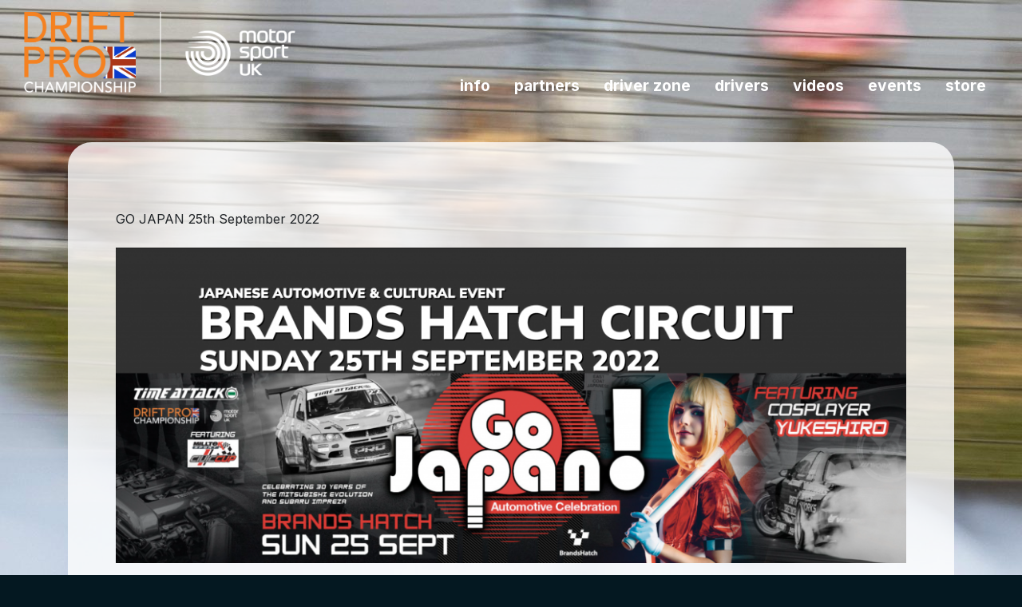

--- FILE ---
content_type: text/html; charset=UTF-8
request_url: https://www.driftpro.co.uk/brand-hatch/
body_size: 12715
content:
<!DOCTYPE html>
<html lang="en-GB">
<head>
    <meta charset="UTF-8">
    <meta name="viewport" content="width=device-width, initial-scale=1">
    <meta http-equiv="X-UA-Compatible" content="IE=edge">
    <link rel="profile" href="http://gmpg.org/xfn/11">
<meta name='robots' content='index, follow, max-image-preview:large, max-snippet:-1, max-video-preview:-1' />

	<!-- This site is optimized with the Yoast SEO plugin v20.6 - https://yoast.com/wordpress/plugins/seo/ -->
	<title>Brand Hatch: - Drift Pro</title>
	<link rel="canonical" href="https://www.driftpro.co.uk/brand-hatch/" />
	<meta property="og:locale" content="en_GB" />
	<meta property="og:type" content="article" />
	<meta property="og:title" content="Brand Hatch: - Drift Pro" />
	<meta property="og:description" content="GO JAPAN 25th September 2022 Go Japan 25th Sept 2022: The BIGGEST japanese car event of the year, celebrating 30 years of the Mitsubishi Evolution and Subaru Impreza, Japanese trade stands, Japanese Food, Time Attack Championship, Milltek Civic Cup and cars as far as the eye can see. GO JAPAN TICKETS" />
	<meta property="og:url" content="https://www.driftpro.co.uk/brand-hatch/" />
	<meta property="og:site_name" content="Drift Pro" />
	<meta property="article:publisher" content="https://www.facebook.com/driftprochampionship/" />
	<meta property="article:modified_time" content="2022-09-16T14:19:12+00:00" />
	<meta property="og:image" content="https://www.driftpro.co.uk/wp-content/uploads/2022/09/Screenshot-2022-09-16-at-14.58.42-1024x409.png" />
	<meta name="twitter:card" content="summary_large_image" />
	<meta name="twitter:label1" content="Estimated reading time" />
	<meta name="twitter:data1" content="1 minute" />
	<script type="application/ld+json" class="yoast-schema-graph">{"@context":"https://schema.org","@graph":[{"@type":"WebPage","@id":"https://www.driftpro.co.uk/brand-hatch/","url":"https://www.driftpro.co.uk/brand-hatch/","name":"Brand Hatch: - Drift Pro","isPartOf":{"@id":"https://www.driftpro.co.uk/#website"},"primaryImageOfPage":{"@id":"https://www.driftpro.co.uk/brand-hatch/#primaryimage"},"image":{"@id":"https://www.driftpro.co.uk/brand-hatch/#primaryimage"},"thumbnailUrl":"https://www.driftpro.co.uk/wp-content/uploads/2022/09/Screenshot-2022-09-16-at-14.58.42-1024x409.png","datePublished":"2022-09-16T14:15:39+00:00","dateModified":"2022-09-16T14:19:12+00:00","breadcrumb":{"@id":"https://www.driftpro.co.uk/brand-hatch/#breadcrumb"},"inLanguage":"en-GB","potentialAction":[{"@type":"ReadAction","target":["https://www.driftpro.co.uk/brand-hatch/"]}]},{"@type":"ImageObject","inLanguage":"en-GB","@id":"https://www.driftpro.co.uk/brand-hatch/#primaryimage","url":"https://www.driftpro.co.uk/wp-content/uploads/2022/09/Screenshot-2022-09-16-at-14.58.42.png","contentUrl":"https://www.driftpro.co.uk/wp-content/uploads/2022/09/Screenshot-2022-09-16-at-14.58.42.png","width":2811,"height":1123},{"@type":"BreadcrumbList","@id":"https://www.driftpro.co.uk/brand-hatch/#breadcrumb","itemListElement":[{"@type":"ListItem","position":1,"name":"Home","item":"https://www.driftpro.co.uk/"},{"@type":"ListItem","position":2,"name":"Brand Hatch:"}]},{"@type":"WebSite","@id":"https://www.driftpro.co.uk/#website","url":"https://www.driftpro.co.uk/","name":"Drift Pro","description":"Professional Drifting","potentialAction":[{"@type":"SearchAction","target":{"@type":"EntryPoint","urlTemplate":"https://www.driftpro.co.uk/?s={search_term_string}"},"query-input":"required name=search_term_string"}],"inLanguage":"en-GB"}]}</script>
	<!-- / Yoast SEO plugin. -->


<link rel="alternate" type="application/rss+xml" title="Drift Pro &raquo; Feed" href="https://www.driftpro.co.uk/feed/" />
<link rel="alternate" title="oEmbed (JSON)" type="application/json+oembed" href="https://www.driftpro.co.uk/wp-json/oembed/1.0/embed?url=https%3A%2F%2Fwww.driftpro.co.uk%2Fbrand-hatch%2F" />
<link rel="alternate" title="oEmbed (XML)" type="text/xml+oembed" href="https://www.driftpro.co.uk/wp-json/oembed/1.0/embed?url=https%3A%2F%2Fwww.driftpro.co.uk%2Fbrand-hatch%2F&#038;format=xml" />
<style id='wp-img-auto-sizes-contain-inline-css' type='text/css'>
img:is([sizes=auto i],[sizes^="auto," i]){contain-intrinsic-size:3000px 1500px}
/*# sourceURL=wp-img-auto-sizes-contain-inline-css */
</style>
<style id='wp-emoji-styles-inline-css' type='text/css'>

	img.wp-smiley, img.emoji {
		display: inline !important;
		border: none !important;
		box-shadow: none !important;
		height: 1em !important;
		width: 1em !important;
		margin: 0 0.07em !important;
		vertical-align: -0.1em !important;
		background: none !important;
		padding: 0 !important;
	}
/*# sourceURL=wp-emoji-styles-inline-css */
</style>
<style id='wp-block-library-inline-css' type='text/css'>
:root{--wp-block-synced-color:#7a00df;--wp-block-synced-color--rgb:122,0,223;--wp-bound-block-color:var(--wp-block-synced-color);--wp-editor-canvas-background:#ddd;--wp-admin-theme-color:#007cba;--wp-admin-theme-color--rgb:0,124,186;--wp-admin-theme-color-darker-10:#006ba1;--wp-admin-theme-color-darker-10--rgb:0,107,160.5;--wp-admin-theme-color-darker-20:#005a87;--wp-admin-theme-color-darker-20--rgb:0,90,135;--wp-admin-border-width-focus:2px}@media (min-resolution:192dpi){:root{--wp-admin-border-width-focus:1.5px}}.wp-element-button{cursor:pointer}:root .has-very-light-gray-background-color{background-color:#eee}:root .has-very-dark-gray-background-color{background-color:#313131}:root .has-very-light-gray-color{color:#eee}:root .has-very-dark-gray-color{color:#313131}:root .has-vivid-green-cyan-to-vivid-cyan-blue-gradient-background{background:linear-gradient(135deg,#00d084,#0693e3)}:root .has-purple-crush-gradient-background{background:linear-gradient(135deg,#34e2e4,#4721fb 50%,#ab1dfe)}:root .has-hazy-dawn-gradient-background{background:linear-gradient(135deg,#faaca8,#dad0ec)}:root .has-subdued-olive-gradient-background{background:linear-gradient(135deg,#fafae1,#67a671)}:root .has-atomic-cream-gradient-background{background:linear-gradient(135deg,#fdd79a,#004a59)}:root .has-nightshade-gradient-background{background:linear-gradient(135deg,#330968,#31cdcf)}:root .has-midnight-gradient-background{background:linear-gradient(135deg,#020381,#2874fc)}:root{--wp--preset--font-size--normal:16px;--wp--preset--font-size--huge:42px}.has-regular-font-size{font-size:1em}.has-larger-font-size{font-size:2.625em}.has-normal-font-size{font-size:var(--wp--preset--font-size--normal)}.has-huge-font-size{font-size:var(--wp--preset--font-size--huge)}.has-text-align-center{text-align:center}.has-text-align-left{text-align:left}.has-text-align-right{text-align:right}.has-fit-text{white-space:nowrap!important}#end-resizable-editor-section{display:none}.aligncenter{clear:both}.items-justified-left{justify-content:flex-start}.items-justified-center{justify-content:center}.items-justified-right{justify-content:flex-end}.items-justified-space-between{justify-content:space-between}.screen-reader-text{border:0;clip-path:inset(50%);height:1px;margin:-1px;overflow:hidden;padding:0;position:absolute;width:1px;word-wrap:normal!important}.screen-reader-text:focus{background-color:#ddd;clip-path:none;color:#444;display:block;font-size:1em;height:auto;left:5px;line-height:normal;padding:15px 23px 14px;text-decoration:none;top:5px;width:auto;z-index:100000}html :where(.has-border-color){border-style:solid}html :where([style*=border-top-color]){border-top-style:solid}html :where([style*=border-right-color]){border-right-style:solid}html :where([style*=border-bottom-color]){border-bottom-style:solid}html :where([style*=border-left-color]){border-left-style:solid}html :where([style*=border-width]){border-style:solid}html :where([style*=border-top-width]){border-top-style:solid}html :where([style*=border-right-width]){border-right-style:solid}html :where([style*=border-bottom-width]){border-bottom-style:solid}html :where([style*=border-left-width]){border-left-style:solid}html :where(img[class*=wp-image-]){height:auto;max-width:100%}:where(figure){margin:0 0 1em}html :where(.is-position-sticky){--wp-admin--admin-bar--position-offset:var(--wp-admin--admin-bar--height,0px)}@media screen and (max-width:600px){html :where(.is-position-sticky){--wp-admin--admin-bar--position-offset:0px}}

/*# sourceURL=wp-block-library-inline-css */
</style><style id='wp-block-image-inline-css' type='text/css'>
.wp-block-image>a,.wp-block-image>figure>a{display:inline-block}.wp-block-image img{box-sizing:border-box;height:auto;max-width:100%;vertical-align:bottom}@media not (prefers-reduced-motion){.wp-block-image img.hide{visibility:hidden}.wp-block-image img.show{animation:show-content-image .4s}}.wp-block-image[style*=border-radius] img,.wp-block-image[style*=border-radius]>a{border-radius:inherit}.wp-block-image.has-custom-border img{box-sizing:border-box}.wp-block-image.aligncenter{text-align:center}.wp-block-image.alignfull>a,.wp-block-image.alignwide>a{width:100%}.wp-block-image.alignfull img,.wp-block-image.alignwide img{height:auto;width:100%}.wp-block-image .aligncenter,.wp-block-image .alignleft,.wp-block-image .alignright,.wp-block-image.aligncenter,.wp-block-image.alignleft,.wp-block-image.alignright{display:table}.wp-block-image .aligncenter>figcaption,.wp-block-image .alignleft>figcaption,.wp-block-image .alignright>figcaption,.wp-block-image.aligncenter>figcaption,.wp-block-image.alignleft>figcaption,.wp-block-image.alignright>figcaption{caption-side:bottom;display:table-caption}.wp-block-image .alignleft{float:left;margin:.5em 1em .5em 0}.wp-block-image .alignright{float:right;margin:.5em 0 .5em 1em}.wp-block-image .aligncenter{margin-left:auto;margin-right:auto}.wp-block-image :where(figcaption){margin-bottom:1em;margin-top:.5em}.wp-block-image.is-style-circle-mask img{border-radius:9999px}@supports ((-webkit-mask-image:none) or (mask-image:none)) or (-webkit-mask-image:none){.wp-block-image.is-style-circle-mask img{border-radius:0;-webkit-mask-image:url('data:image/svg+xml;utf8,<svg viewBox="0 0 100 100" xmlns="http://www.w3.org/2000/svg"><circle cx="50" cy="50" r="50"/></svg>');mask-image:url('data:image/svg+xml;utf8,<svg viewBox="0 0 100 100" xmlns="http://www.w3.org/2000/svg"><circle cx="50" cy="50" r="50"/></svg>');mask-mode:alpha;-webkit-mask-position:center;mask-position:center;-webkit-mask-repeat:no-repeat;mask-repeat:no-repeat;-webkit-mask-size:contain;mask-size:contain}}:root :where(.wp-block-image.is-style-rounded img,.wp-block-image .is-style-rounded img){border-radius:9999px}.wp-block-image figure{margin:0}.wp-lightbox-container{display:flex;flex-direction:column;position:relative}.wp-lightbox-container img{cursor:zoom-in}.wp-lightbox-container img:hover+button{opacity:1}.wp-lightbox-container button{align-items:center;backdrop-filter:blur(16px) saturate(180%);background-color:#5a5a5a40;border:none;border-radius:4px;cursor:zoom-in;display:flex;height:20px;justify-content:center;opacity:0;padding:0;position:absolute;right:16px;text-align:center;top:16px;width:20px;z-index:100}@media not (prefers-reduced-motion){.wp-lightbox-container button{transition:opacity .2s ease}}.wp-lightbox-container button:focus-visible{outline:3px auto #5a5a5a40;outline:3px auto -webkit-focus-ring-color;outline-offset:3px}.wp-lightbox-container button:hover{cursor:pointer;opacity:1}.wp-lightbox-container button:focus{opacity:1}.wp-lightbox-container button:focus,.wp-lightbox-container button:hover,.wp-lightbox-container button:not(:hover):not(:active):not(.has-background){background-color:#5a5a5a40;border:none}.wp-lightbox-overlay{box-sizing:border-box;cursor:zoom-out;height:100vh;left:0;overflow:hidden;position:fixed;top:0;visibility:hidden;width:100%;z-index:100000}.wp-lightbox-overlay .close-button{align-items:center;cursor:pointer;display:flex;justify-content:center;min-height:40px;min-width:40px;padding:0;position:absolute;right:calc(env(safe-area-inset-right) + 16px);top:calc(env(safe-area-inset-top) + 16px);z-index:5000000}.wp-lightbox-overlay .close-button:focus,.wp-lightbox-overlay .close-button:hover,.wp-lightbox-overlay .close-button:not(:hover):not(:active):not(.has-background){background:none;border:none}.wp-lightbox-overlay .lightbox-image-container{height:var(--wp--lightbox-container-height);left:50%;overflow:hidden;position:absolute;top:50%;transform:translate(-50%,-50%);transform-origin:top left;width:var(--wp--lightbox-container-width);z-index:9999999999}.wp-lightbox-overlay .wp-block-image{align-items:center;box-sizing:border-box;display:flex;height:100%;justify-content:center;margin:0;position:relative;transform-origin:0 0;width:100%;z-index:3000000}.wp-lightbox-overlay .wp-block-image img{height:var(--wp--lightbox-image-height);min-height:var(--wp--lightbox-image-height);min-width:var(--wp--lightbox-image-width);width:var(--wp--lightbox-image-width)}.wp-lightbox-overlay .wp-block-image figcaption{display:none}.wp-lightbox-overlay button{background:none;border:none}.wp-lightbox-overlay .scrim{background-color:#fff;height:100%;opacity:.9;position:absolute;width:100%;z-index:2000000}.wp-lightbox-overlay.active{visibility:visible}@media not (prefers-reduced-motion){.wp-lightbox-overlay.active{animation:turn-on-visibility .25s both}.wp-lightbox-overlay.active img{animation:turn-on-visibility .35s both}.wp-lightbox-overlay.show-closing-animation:not(.active){animation:turn-off-visibility .35s both}.wp-lightbox-overlay.show-closing-animation:not(.active) img{animation:turn-off-visibility .25s both}.wp-lightbox-overlay.zoom.active{animation:none;opacity:1;visibility:visible}.wp-lightbox-overlay.zoom.active .lightbox-image-container{animation:lightbox-zoom-in .4s}.wp-lightbox-overlay.zoom.active .lightbox-image-container img{animation:none}.wp-lightbox-overlay.zoom.active .scrim{animation:turn-on-visibility .4s forwards}.wp-lightbox-overlay.zoom.show-closing-animation:not(.active){animation:none}.wp-lightbox-overlay.zoom.show-closing-animation:not(.active) .lightbox-image-container{animation:lightbox-zoom-out .4s}.wp-lightbox-overlay.zoom.show-closing-animation:not(.active) .lightbox-image-container img{animation:none}.wp-lightbox-overlay.zoom.show-closing-animation:not(.active) .scrim{animation:turn-off-visibility .4s forwards}}@keyframes show-content-image{0%{visibility:hidden}99%{visibility:hidden}to{visibility:visible}}@keyframes turn-on-visibility{0%{opacity:0}to{opacity:1}}@keyframes turn-off-visibility{0%{opacity:1;visibility:visible}99%{opacity:0;visibility:visible}to{opacity:0;visibility:hidden}}@keyframes lightbox-zoom-in{0%{transform:translate(calc((-100vw + var(--wp--lightbox-scrollbar-width))/2 + var(--wp--lightbox-initial-left-position)),calc(-50vh + var(--wp--lightbox-initial-top-position))) scale(var(--wp--lightbox-scale))}to{transform:translate(-50%,-50%) scale(1)}}@keyframes lightbox-zoom-out{0%{transform:translate(-50%,-50%) scale(1);visibility:visible}99%{visibility:visible}to{transform:translate(calc((-100vw + var(--wp--lightbox-scrollbar-width))/2 + var(--wp--lightbox-initial-left-position)),calc(-50vh + var(--wp--lightbox-initial-top-position))) scale(var(--wp--lightbox-scale));visibility:hidden}}
/*# sourceURL=https://www.driftpro.co.uk/wp-includes/blocks/image/style.min.css */
</style>
<style id='global-styles-inline-css' type='text/css'>
:root{--wp--preset--aspect-ratio--square: 1;--wp--preset--aspect-ratio--4-3: 4/3;--wp--preset--aspect-ratio--3-4: 3/4;--wp--preset--aspect-ratio--3-2: 3/2;--wp--preset--aspect-ratio--2-3: 2/3;--wp--preset--aspect-ratio--16-9: 16/9;--wp--preset--aspect-ratio--9-16: 9/16;--wp--preset--color--black: #000000;--wp--preset--color--cyan-bluish-gray: #abb8c3;--wp--preset--color--white: #ffffff;--wp--preset--color--pale-pink: #f78da7;--wp--preset--color--vivid-red: #cf2e2e;--wp--preset--color--luminous-vivid-orange: #ff6900;--wp--preset--color--luminous-vivid-amber: #fcb900;--wp--preset--color--light-green-cyan: #7bdcb5;--wp--preset--color--vivid-green-cyan: #00d084;--wp--preset--color--pale-cyan-blue: #8ed1fc;--wp--preset--color--vivid-cyan-blue: #0693e3;--wp--preset--color--vivid-purple: #9b51e0;--wp--preset--gradient--vivid-cyan-blue-to-vivid-purple: linear-gradient(135deg,rgb(6,147,227) 0%,rgb(155,81,224) 100%);--wp--preset--gradient--light-green-cyan-to-vivid-green-cyan: linear-gradient(135deg,rgb(122,220,180) 0%,rgb(0,208,130) 100%);--wp--preset--gradient--luminous-vivid-amber-to-luminous-vivid-orange: linear-gradient(135deg,rgb(252,185,0) 0%,rgb(255,105,0) 100%);--wp--preset--gradient--luminous-vivid-orange-to-vivid-red: linear-gradient(135deg,rgb(255,105,0) 0%,rgb(207,46,46) 100%);--wp--preset--gradient--very-light-gray-to-cyan-bluish-gray: linear-gradient(135deg,rgb(238,238,238) 0%,rgb(169,184,195) 100%);--wp--preset--gradient--cool-to-warm-spectrum: linear-gradient(135deg,rgb(74,234,220) 0%,rgb(151,120,209) 20%,rgb(207,42,186) 40%,rgb(238,44,130) 60%,rgb(251,105,98) 80%,rgb(254,248,76) 100%);--wp--preset--gradient--blush-light-purple: linear-gradient(135deg,rgb(255,206,236) 0%,rgb(152,150,240) 100%);--wp--preset--gradient--blush-bordeaux: linear-gradient(135deg,rgb(254,205,165) 0%,rgb(254,45,45) 50%,rgb(107,0,62) 100%);--wp--preset--gradient--luminous-dusk: linear-gradient(135deg,rgb(255,203,112) 0%,rgb(199,81,192) 50%,rgb(65,88,208) 100%);--wp--preset--gradient--pale-ocean: linear-gradient(135deg,rgb(255,245,203) 0%,rgb(182,227,212) 50%,rgb(51,167,181) 100%);--wp--preset--gradient--electric-grass: linear-gradient(135deg,rgb(202,248,128) 0%,rgb(113,206,126) 100%);--wp--preset--gradient--midnight: linear-gradient(135deg,rgb(2,3,129) 0%,rgb(40,116,252) 100%);--wp--preset--font-size--small: 13px;--wp--preset--font-size--medium: 20px;--wp--preset--font-size--large: 36px;--wp--preset--font-size--x-large: 42px;--wp--preset--spacing--20: 0.44rem;--wp--preset--spacing--30: 0.67rem;--wp--preset--spacing--40: 1rem;--wp--preset--spacing--50: 1.5rem;--wp--preset--spacing--60: 2.25rem;--wp--preset--spacing--70: 3.38rem;--wp--preset--spacing--80: 5.06rem;--wp--preset--shadow--natural: 6px 6px 9px rgba(0, 0, 0, 0.2);--wp--preset--shadow--deep: 12px 12px 50px rgba(0, 0, 0, 0.4);--wp--preset--shadow--sharp: 6px 6px 0px rgba(0, 0, 0, 0.2);--wp--preset--shadow--outlined: 6px 6px 0px -3px rgb(255, 255, 255), 6px 6px rgb(0, 0, 0);--wp--preset--shadow--crisp: 6px 6px 0px rgb(0, 0, 0);}:where(.is-layout-flex){gap: 0.5em;}:where(.is-layout-grid){gap: 0.5em;}body .is-layout-flex{display: flex;}.is-layout-flex{flex-wrap: wrap;align-items: center;}.is-layout-flex > :is(*, div){margin: 0;}body .is-layout-grid{display: grid;}.is-layout-grid > :is(*, div){margin: 0;}:where(.wp-block-columns.is-layout-flex){gap: 2em;}:where(.wp-block-columns.is-layout-grid){gap: 2em;}:where(.wp-block-post-template.is-layout-flex){gap: 1.25em;}:where(.wp-block-post-template.is-layout-grid){gap: 1.25em;}.has-black-color{color: var(--wp--preset--color--black) !important;}.has-cyan-bluish-gray-color{color: var(--wp--preset--color--cyan-bluish-gray) !important;}.has-white-color{color: var(--wp--preset--color--white) !important;}.has-pale-pink-color{color: var(--wp--preset--color--pale-pink) !important;}.has-vivid-red-color{color: var(--wp--preset--color--vivid-red) !important;}.has-luminous-vivid-orange-color{color: var(--wp--preset--color--luminous-vivid-orange) !important;}.has-luminous-vivid-amber-color{color: var(--wp--preset--color--luminous-vivid-amber) !important;}.has-light-green-cyan-color{color: var(--wp--preset--color--light-green-cyan) !important;}.has-vivid-green-cyan-color{color: var(--wp--preset--color--vivid-green-cyan) !important;}.has-pale-cyan-blue-color{color: var(--wp--preset--color--pale-cyan-blue) !important;}.has-vivid-cyan-blue-color{color: var(--wp--preset--color--vivid-cyan-blue) !important;}.has-vivid-purple-color{color: var(--wp--preset--color--vivid-purple) !important;}.has-black-background-color{background-color: var(--wp--preset--color--black) !important;}.has-cyan-bluish-gray-background-color{background-color: var(--wp--preset--color--cyan-bluish-gray) !important;}.has-white-background-color{background-color: var(--wp--preset--color--white) !important;}.has-pale-pink-background-color{background-color: var(--wp--preset--color--pale-pink) !important;}.has-vivid-red-background-color{background-color: var(--wp--preset--color--vivid-red) !important;}.has-luminous-vivid-orange-background-color{background-color: var(--wp--preset--color--luminous-vivid-orange) !important;}.has-luminous-vivid-amber-background-color{background-color: var(--wp--preset--color--luminous-vivid-amber) !important;}.has-light-green-cyan-background-color{background-color: var(--wp--preset--color--light-green-cyan) !important;}.has-vivid-green-cyan-background-color{background-color: var(--wp--preset--color--vivid-green-cyan) !important;}.has-pale-cyan-blue-background-color{background-color: var(--wp--preset--color--pale-cyan-blue) !important;}.has-vivid-cyan-blue-background-color{background-color: var(--wp--preset--color--vivid-cyan-blue) !important;}.has-vivid-purple-background-color{background-color: var(--wp--preset--color--vivid-purple) !important;}.has-black-border-color{border-color: var(--wp--preset--color--black) !important;}.has-cyan-bluish-gray-border-color{border-color: var(--wp--preset--color--cyan-bluish-gray) !important;}.has-white-border-color{border-color: var(--wp--preset--color--white) !important;}.has-pale-pink-border-color{border-color: var(--wp--preset--color--pale-pink) !important;}.has-vivid-red-border-color{border-color: var(--wp--preset--color--vivid-red) !important;}.has-luminous-vivid-orange-border-color{border-color: var(--wp--preset--color--luminous-vivid-orange) !important;}.has-luminous-vivid-amber-border-color{border-color: var(--wp--preset--color--luminous-vivid-amber) !important;}.has-light-green-cyan-border-color{border-color: var(--wp--preset--color--light-green-cyan) !important;}.has-vivid-green-cyan-border-color{border-color: var(--wp--preset--color--vivid-green-cyan) !important;}.has-pale-cyan-blue-border-color{border-color: var(--wp--preset--color--pale-cyan-blue) !important;}.has-vivid-cyan-blue-border-color{border-color: var(--wp--preset--color--vivid-cyan-blue) !important;}.has-vivid-purple-border-color{border-color: var(--wp--preset--color--vivid-purple) !important;}.has-vivid-cyan-blue-to-vivid-purple-gradient-background{background: var(--wp--preset--gradient--vivid-cyan-blue-to-vivid-purple) !important;}.has-light-green-cyan-to-vivid-green-cyan-gradient-background{background: var(--wp--preset--gradient--light-green-cyan-to-vivid-green-cyan) !important;}.has-luminous-vivid-amber-to-luminous-vivid-orange-gradient-background{background: var(--wp--preset--gradient--luminous-vivid-amber-to-luminous-vivid-orange) !important;}.has-luminous-vivid-orange-to-vivid-red-gradient-background{background: var(--wp--preset--gradient--luminous-vivid-orange-to-vivid-red) !important;}.has-very-light-gray-to-cyan-bluish-gray-gradient-background{background: var(--wp--preset--gradient--very-light-gray-to-cyan-bluish-gray) !important;}.has-cool-to-warm-spectrum-gradient-background{background: var(--wp--preset--gradient--cool-to-warm-spectrum) !important;}.has-blush-light-purple-gradient-background{background: var(--wp--preset--gradient--blush-light-purple) !important;}.has-blush-bordeaux-gradient-background{background: var(--wp--preset--gradient--blush-bordeaux) !important;}.has-luminous-dusk-gradient-background{background: var(--wp--preset--gradient--luminous-dusk) !important;}.has-pale-ocean-gradient-background{background: var(--wp--preset--gradient--pale-ocean) !important;}.has-electric-grass-gradient-background{background: var(--wp--preset--gradient--electric-grass) !important;}.has-midnight-gradient-background{background: var(--wp--preset--gradient--midnight) !important;}.has-small-font-size{font-size: var(--wp--preset--font-size--small) !important;}.has-medium-font-size{font-size: var(--wp--preset--font-size--medium) !important;}.has-large-font-size{font-size: var(--wp--preset--font-size--large) !important;}.has-x-large-font-size{font-size: var(--wp--preset--font-size--x-large) !important;}
/*# sourceURL=global-styles-inline-css */
</style>

<style id='classic-theme-styles-inline-css' type='text/css'>
/*! This file is auto-generated */
.wp-block-button__link{color:#fff;background-color:#32373c;border-radius:9999px;box-shadow:none;text-decoration:none;padding:calc(.667em + 2px) calc(1.333em + 2px);font-size:1.125em}.wp-block-file__button{background:#32373c;color:#fff;text-decoration:none}
/*# sourceURL=/wp-includes/css/classic-themes.min.css */
</style>
<link rel='stylesheet' id='woocommerce-layout-css' href='https://www.driftpro.co.uk/wp-content/plugins/woocommerce/assets/css/woocommerce-layout.css?ver=7.6.1' type='text/css' media='all' />
<link rel='stylesheet' id='woocommerce-smallscreen-css' href='https://www.driftpro.co.uk/wp-content/plugins/woocommerce/assets/css/woocommerce-smallscreen.css?ver=7.6.1' type='text/css' media='only screen and (max-width: 768px)' />
<link rel='stylesheet' id='woocommerce-general-css' href='https://www.driftpro.co.uk/wp-content/plugins/woocommerce/assets/css/woocommerce.css?ver=7.6.1' type='text/css' media='all' />
<style id='woocommerce-inline-inline-css' type='text/css'>
.woocommerce form .form-row .required { visibility: visible; }
/*# sourceURL=woocommerce-inline-inline-css */
</style>
<link rel='stylesheet' id='wp-bootstrap-starter-bootstrap-css-css' href='https://www.driftpro.co.uk/wp-content/themes/driftpro/inc/assets/css/bootstrap.min.css?ver=6.9' type='text/css' media='all' />
<link rel='stylesheet' id='wp-bootstrap-starter-fontawesome-cdn-css' href='https://www.driftpro.co.uk/wp-content/themes/driftpro/inc/assets/css/fontawesome.min.css?ver=6.9' type='text/css' media='all' />
<link rel='stylesheet' id='wp-bootstrap-starter-style-css' href='https://www.driftpro.co.uk/wp-content/themes/driftpro/style.css?ver=6.9' type='text/css' media='all' />
<link rel='stylesheet' id='driftpro-styles-css' href='https://www.driftpro.co.uk/wp-content/themes/driftpro/css/driftpro-new.css?ver=1.0.2' type='text/css' media='all' />
<link rel='stylesheet' id='__EPYT__style-css' href='https://www.driftpro.co.uk/wp-content/plugins/youtube-embed-plus/styles/ytprefs.min.css?ver=14.1.6.1' type='text/css' media='all' />
<style id='__EPYT__style-inline-css' type='text/css'>

                .epyt-gallery-thumb {
                        width: 33.333%;
                }
                
/*# sourceURL=__EPYT__style-inline-css */
</style>
<link rel='stylesheet' id='wp-block-paragraph-css' href='https://www.driftpro.co.uk/wp-includes/blocks/paragraph/style.min.css?ver=6.9' type='text/css' media='all' />
<script type="text/javascript" src="https://www.driftpro.co.uk/wp-includes/js/jquery/jquery.min.js?ver=3.7.1" id="jquery-core-js"></script>
<script type="text/javascript" src="https://www.driftpro.co.uk/wp-includes/js/jquery/jquery-migrate.min.js?ver=3.4.1" id="jquery-migrate-js"></script>
<script type="text/javascript" src="https://www.driftpro.co.uk/wp-content/themes/driftpro/js/driftpro.js?ver=1.0.1" id="driftpro-script-js"></script>
<script type="text/javascript" id="__ytprefs__-js-extra">
/* <![CDATA[ */
var _EPYT_ = {"ajaxurl":"https://www.driftpro.co.uk/wp-admin/admin-ajax.php","security":"8a30bb5ba0","gallery_scrolloffset":"20","eppathtoscripts":"https://www.driftpro.co.uk/wp-content/plugins/youtube-embed-plus/scripts/","eppath":"https://www.driftpro.co.uk/wp-content/plugins/youtube-embed-plus/","epresponsiveselector":"[\"iframe.__youtube_prefs_widget__\"]","epdovol":"1","version":"14.1.6.1","evselector":"iframe.__youtube_prefs__[src], iframe[src*=\"youtube.com/embed/\"], iframe[src*=\"youtube-nocookie.com/embed/\"]","ajax_compat":"","maxres_facade":"eager","ytapi_load":"light","pause_others":"","stopMobileBuffer":"1","facade_mode":"","not_live_on_channel":"","vi_active":"","vi_js_posttypes":[]};
//# sourceURL=__ytprefs__-js-extra
/* ]]> */
</script>
<script type="text/javascript" src="https://www.driftpro.co.uk/wp-content/plugins/youtube-embed-plus/scripts/ytprefs.min.js?ver=14.1.6.1" id="__ytprefs__-js"></script>
<link rel="https://api.w.org/" href="https://www.driftpro.co.uk/wp-json/" /><link rel="alternate" title="JSON" type="application/json" href="https://www.driftpro.co.uk/wp-json/wp/v2/pages/3067" /><link rel="EditURI" type="application/rsd+xml" title="RSD" href="https://www.driftpro.co.uk/xmlrpc.php?rsd" />
<meta name="generator" content="WordPress 6.9" />
<meta name="generator" content="WooCommerce 7.6.1" />
<link rel='shortlink' href='https://www.driftpro.co.uk/?p=3067' />
<meta name="cdp-version" content="1.3.9" /><link rel="pingback" href="https://www.driftpro.co.uk/xmlrpc.php">    <style type="text/css">
        #page-sub-header { background: #fff; }
    </style>
    	<noscript><style>.woocommerce-product-gallery{ opacity: 1 !important; }</style></noscript>
	<style type="text/css" id="custom-background-css">
body.custom-background { background-image: url("https://www.driftpro.co.uk/wp-content/uploads/2025/07/TA2025-DPC-10-scaled.jpg"); background-position: left top; background-size: auto; background-repeat: repeat; background-attachment: scroll; }
</style>
	<link rel="icon" href="https://www.driftpro.co.uk/wp-content/uploads/2021/03/cropped-drift-pro-fav-icon-32x32.png" sizes="32x32" />
<link rel="icon" href="https://www.driftpro.co.uk/wp-content/uploads/2021/03/cropped-drift-pro-fav-icon-192x192.png" sizes="192x192" />
<link rel="apple-touch-icon" href="https://www.driftpro.co.uk/wp-content/uploads/2021/03/cropped-drift-pro-fav-icon-180x180.png" />
<meta name="msapplication-TileImage" content="https://www.driftpro.co.uk/wp-content/uploads/2021/03/cropped-drift-pro-fav-icon-270x270.png" />
		<style type="text/css" id="wp-custom-css">
			.liveModalLink img {
    width: 250px !important;
}

button.vote-submit {
	margin: 0 auto;
color: #fff !important;
display: block;
background-color: #3172c6 !important;
padding: 31px;
font-weight: bold;
font-size: 25px;
}

article.category-voting .entry-header {display:none;}		</style>
		
<link rel="preconnect" href="https://fonts.gstatic.com">
<link href="https://fonts.googleapis.com/css2?family=Inter:wght@400;600;700;800&display=swap" rel="stylesheet"> 

<style>
body { background-image: url(''); }
@media (min-width: 768px) {
    body { background-image: url(''); }
}
</style>

<!-- Global site tag (gtag.js) - Google Analytics -->
<script async src="https://www.googletagmanager.com/gtag/js?id=G-NVRKZZHLXC"></script>
<script>
  window.dataLayer = window.dataLayer || [];
  function gtag(){dataLayer.push(arguments);}
  gtag('js', new Date());

  gtag('config', 'G-NVRKZZHLXC');
</script>

</head>

<body class="wp-singular page-template-default page page-id-3067 custom-background wp-theme-driftpro 3693 theme-driftpro woocommerce-no-js group-blog">


<div id="page" class="site">
	<a class="skip-link screen-reader-text" href="#content">Skip to content</a>
    	<header id="siteheader" class="site-header fixed-top pl-3 pr-lg-3" role="banner">
        <div class="pl-3 pr-lg-3">
            <nav class="navbar navbar-expand p-0">
                <div class="navbar-brand">
                    <a href="https://www.driftpro.co.uk/">
                        <img src="https://www.driftpro.co.uk/wp-content/themes/driftpro/images/drift-pro-logo-white-stacked.png" alt="Drift Pro">
                    </a>
                </div>

                <div class="navbar-msuk align-self-stretch d-flex align-items-center">
                    <img src="https://www.driftpro.co.uk/wp-content/themes/driftpro/images/motorsportuk-logo-white.png" alt="Motorsport UK">
                </div>

               <!-- <div class="d-none navbar-fastr align-self-stretch d-flex flex-column align-items-center justify-content-center">
                    <img src="https://www.driftpro.co.uk/wp-content/themes/driftpro/images/media-powered-fastr-min.png" alt="Media Powered by FastR">
                </div> -->

                <button class="navbar-toggler" type="button" data-toggle="collapse" data-target="#main-nav" aria-controls="" aria-expanded="false" aria-label="Toggle navigation">
                    <span class="navbar-toggler-icon"></span>
                </button>

                <input type="checkbox" id="toggle-menu" autocomplete="off" />
                <label for="toggle-menu" class="align-self-stretch"><span>menu</span></label>

                <div id="main-nav" class="collapse navbar-collapse justify-content-lg-end mt-lg-auto"><ul id="menu-main-menu" class="navbar-nav flex-column flex-lg-row align-items-center"><li itemscope="itemscope" itemtype="https://www.schema.org/SiteNavigationElement" id="menu-item-97" class="menu-item menu-item-type-post_type menu-item-object-page menu-item-has-children dropdown menu-item-97 nav-item"><a title="INFO" href="#" data-toggle="dropdown" aria-haspopup="true" aria-expanded="false" class="dropdown-toggle nav-link" id="menu-item-dropdown-97">INFO</a>
<ul class="dropdown-menu" aria-labelledby="menu-item-dropdown-97" role="menu">
	<li itemscope="itemscope" itemtype="https://www.schema.org/SiteNavigationElement" id="menu-item-380" class="menu-item menu-item-type-taxonomy menu-item-object-category menu-item-380 nav-item"><a title="News Centre" href="https://www.driftpro.co.uk/news/" class="dropdown-item">News Centre</a></li>
	<li itemscope="itemscope" itemtype="https://www.schema.org/SiteNavigationElement" id="menu-item-98" class="menu-item menu-item-type-post_type menu-item-object-page menu-item-98 nav-item"><a title="About" href="https://www.driftpro.co.uk/about-drift-pro/" class="dropdown-item">About</a></li>
	<li itemscope="itemscope" itemtype="https://www.schema.org/SiteNavigationElement" id="menu-item-867" class="menu-item menu-item-type-custom menu-item-object-custom menu-item-867 nav-item"><a title="Photos &amp; Video" href="https://www.driftpro.co.uk/media-zone/" class="dropdown-item">Photos &#038; Video</a></li>
	<li itemscope="itemscope" itemtype="https://www.schema.org/SiteNavigationElement" id="menu-item-105" class="menu-item menu-item-type-post_type menu-item-object-page menu-item-105 nav-item"><a title="Contact" href="https://www.driftpro.co.uk/contact-us/" class="dropdown-item">Contact</a></li>
	<li itemscope="itemscope" itemtype="https://www.schema.org/SiteNavigationElement" id="menu-item-1191" class="menu-item menu-item-type-post_type menu-item-object-page menu-item-1191 nav-item"><a title="Drift Pro Demo Team" href="https://www.driftpro.co.uk/driftkhana/" class="dropdown-item">Drift Pro Demo Team</a></li>
	<li itemscope="itemscope" itemtype="https://www.schema.org/SiteNavigationElement" id="menu-item-868" class="menu-item menu-item-type-custom menu-item-object-custom menu-item-868 nav-item"><a title="Previous Event Photos" href="https://www.driftpro.co.uk/media-zone/" class="dropdown-item">Previous Event Photos</a></li>
</ul>
</li>
<li itemscope="itemscope" itemtype="https://www.schema.org/SiteNavigationElement" id="menu-item-21" class="menu-item menu-item-type-custom menu-item-object-custom menu-item-21 nav-item"><a title="Partners" href="/partners/" class="nav-link">Partners</a></li>
<li itemscope="itemscope" itemtype="https://www.schema.org/SiteNavigationElement" id="menu-item-26" class="menu-item menu-item-type-custom menu-item-object-custom menu-item-26 nav-item"><a title="Driver Zone" href="/driver-information" class="nav-link">Driver Zone</a></li>
<li itemscope="itemscope" itemtype="https://www.schema.org/SiteNavigationElement" id="menu-item-1429" class="menu-item menu-item-type-custom menu-item-object-custom menu-item-has-children dropdown menu-item-1429 nav-item"><a title="Drivers" href="#" data-toggle="dropdown" aria-haspopup="true" aria-expanded="false" class="dropdown-toggle nav-link" id="menu-item-dropdown-1429">Drivers</a>
<ul class="dropdown-menu" aria-labelledby="menu-item-dropdown-1429" role="menu">
	<li itemscope="itemscope" itemtype="https://www.schema.org/SiteNavigationElement" id="menu-item-7705" class="menu-item menu-item-type-post_type menu-item-object-page menu-item-7705 nav-item"><a title="Profiles" href="https://www.driftpro.co.uk/drivers/" class="dropdown-item">Profiles</a></li>
	<li itemscope="itemscope" itemtype="https://www.schema.org/SiteNavigationElement" id="menu-item-211" class="menu-item menu-item-type-custom menu-item-object-custom menu-item-211 nav-item"><a title="Format" href="/format" class="dropdown-item">Format</a></li>
	<li itemscope="itemscope" itemtype="https://www.schema.org/SiteNavigationElement" id="menu-item-216" class="menu-item menu-item-type-custom menu-item-object-custom menu-item-216 nav-item"><a title="Judging" href="/judging" class="dropdown-item">Judging</a></li>
	<li itemscope="itemscope" itemtype="https://www.schema.org/SiteNavigationElement" id="menu-item-1428" class="menu-item menu-item-type-post_type menu-item-object-page menu-item-1428 nav-item"><a title="2025 Championship Points Table" href="https://www.driftpro.co.uk/2023-standings/" class="dropdown-item">2025 Championship Points Table</a></li>
</ul>
</li>
<li itemscope="itemscope" itemtype="https://www.schema.org/SiteNavigationElement" id="menu-item-1994" class="menu-item menu-item-type-post_type menu-item-object-page menu-item-1994 nav-item"><a title="Videos" href="https://www.driftpro.co.uk/videos/" class="nav-link">Videos</a></li>
<li itemscope="itemscope" itemtype="https://www.schema.org/SiteNavigationElement" id="menu-item-100" class="ddRight menu-item menu-item-type-post_type menu-item-object-page menu-item-has-children dropdown menu-item-100 nav-item"><a title="Events" href="#" data-toggle="dropdown" aria-haspopup="true" aria-expanded="false" class="dropdown-toggle nav-link" id="menu-item-dropdown-100">Events</a>
<ul class="dropdown-menu" aria-labelledby="menu-item-dropdown-100" role="menu">
	<li itemscope="itemscope" itemtype="https://www.schema.org/SiteNavigationElement" id="menu-item-7752" class="menu-item menu-item-type-post_type menu-item-object-page menu-item-7752 nav-item"><a title="Cadwell Park 2025" href="https://www.driftpro.co.uk/7741-2/" class="dropdown-item">Cadwell Park 2025</a></li>
	<li itemscope="itemscope" itemtype="https://www.schema.org/SiteNavigationElement" id="menu-item-7763" class="menu-item menu-item-type-post_type menu-item-object-page menu-item-7763 nav-item"><a title="Brands Hatch 2025" href="https://www.driftpro.co.uk/brands-hatch-2025/" class="dropdown-item">Brands Hatch 2025</a></li>
</ul>
</li>
<li itemscope="itemscope" itemtype="https://www.schema.org/SiteNavigationElement" id="menu-item-113" class="ddRight menu-item menu-item-type-post_type menu-item-object-page menu-item-has-children dropdown menu-item-113 nav-item"><a title="Store" href="#" data-toggle="dropdown" aria-haspopup="true" aria-expanded="false" class="dropdown-toggle nav-link" id="menu-item-dropdown-113">Store</a>
<ul class="dropdown-menu" aria-labelledby="menu-item-dropdown-113" role="menu">
	<li itemscope="itemscope" itemtype="https://www.schema.org/SiteNavigationElement" id="menu-item-1251" class="menu-item menu-item-type-custom menu-item-object-custom menu-item-1251 nav-item"><a title="Merchandise" href="/shop" class="dropdown-item">Merchandise</a></li>
	<li itemscope="itemscope" itemtype="https://www.schema.org/SiteNavigationElement" id="menu-item-220" class="menu-item menu-item-type-custom menu-item-object-custom menu-item-220 nav-item"><a title="Buy Tickets" href="https://www.driftpro.co.uk/7741-2/" class="dropdown-item">Buy Tickets</a></li>
</ul>
</li>
</ul></div>
            </nav>
        </div>
	</header><!-- #masthead -->
	<div id="content" class="site-content">
		<div class="container">
			<div class="row">
                
	<section id="primary" class="content-area col-12">
		<div id="main" class="site-main" role="main">

			
<article id="post-3067" class="post-3067 page type-page status-publish hentry">
	    <header class="entry-header">
		<h1 class="entry-title">Brand Hatch:</h1>	</header><!-- .entry-header -->
    
	<div class="entry-content">
		
<p>GO JAPAN 25th September 2022</p>



<figure class="wp-block-image size-large"><img fetchpriority="high" decoding="async" width="1024" height="409" src="https://www.driftpro.co.uk/wp-content/uploads/2022/09/Screenshot-2022-09-16-at-14.58.42-1024x409.png" alt="" class="wp-image-3065" srcset="https://www.driftpro.co.uk/wp-content/uploads/2022/09/Screenshot-2022-09-16-at-14.58.42-1024x409.png 1024w, https://www.driftpro.co.uk/wp-content/uploads/2022/09/Screenshot-2022-09-16-at-14.58.42-300x120.png 300w, https://www.driftpro.co.uk/wp-content/uploads/2022/09/Screenshot-2022-09-16-at-14.58.42-768x307.png 768w, https://www.driftpro.co.uk/wp-content/uploads/2022/09/Screenshot-2022-09-16-at-14.58.42-1536x614.png 1536w, https://www.driftpro.co.uk/wp-content/uploads/2022/09/Screenshot-2022-09-16-at-14.58.42-2048x818.png 2048w, https://www.driftpro.co.uk/wp-content/uploads/2022/09/Screenshot-2022-09-16-at-14.58.42-600x240.png 600w" sizes="(max-width: 1024px) 100vw, 1024px" /></figure>



<p>Go Japan 25th Sept 2022:</p>



<p>The BIGGEST japanese car event of the year, celebrating 30 years of the Mitsubishi Evolution and Subaru Impreza, Japanese trade stands, Japanese Food, Time Attack Championship, Milltek Civic Cup and cars as far as the eye can see.</p>



<p><a href="https://brandshatch.msv.com/BH-22-JAPAN">GO JAPAN TICKETS</a></p>
	</div><!-- .entry-content -->

	</article><!-- #post-## -->

		</div><!-- #main -->
	</section><!-- #primary -->

			</div><!-- .row -->
		</div><!-- .container -->
	</div><!-- #content -->
	<footer id="sitefooter" class="site-footer " role="contentinfo">
		<div class="footer-upper d-flex justify-content-end">
                                         <a href="https://www.facebook.com/driftprochampionship" target="_blank"><img src="https://www.driftpro.co.uk/wp-content/themes/driftpro/images/facebook-icon.png" alt="Facebook"></a>
                                        <a href="https://www.instagram.com/driftprochampionship" target="_blank"><img src="https://www.driftpro.co.uk/wp-content/themes/driftpro/images/instagram-icon.png" alt="Instagram"></a>
                                            </div>
       
        
            <div class="container-fluid">
                <div class="row">
                    <div class="col-sm-12 col-md-8">
            
            <div class="d-flex flex-wrap align-items-center justify-content-center text-center footer-partners-logos">
                                        <div class="my-1">
                            <a href="https://www.driftpro.co.uk/partners/lucas-oil-products/">
                                <img width="300" height="54" src="https://www.driftpro.co.uk/wp-content/uploads/2023/05/lucas-oil-300x54.png" class="attachment-medium size-medium" alt="Lucas Oil Products" decoding="async" loading="lazy" srcset="https://www.driftpro.co.uk/wp-content/uploads/2023/05/lucas-oil-300x54.png 300w, https://www.driftpro.co.uk/wp-content/uploads/2023/05/lucas-oil-1024x185.png 1024w, https://www.driftpro.co.uk/wp-content/uploads/2023/05/lucas-oil-768x139.png 768w, https://www.driftpro.co.uk/wp-content/uploads/2023/05/lucas-oil-1536x277.png 1536w, https://www.driftpro.co.uk/wp-content/uploads/2023/05/lucas-oil-2048x370.png 2048w, https://www.driftpro.co.uk/wp-content/uploads/2023/05/lucas-oil-600x108.png 600w" sizes="auto, (max-width: 300px) 100vw, 300px" />                            </a>
                        </div>
                                            <div class="my-1">
                            <a href="https://www.driftpro.co.uk/?post_type=partners&#038;p=119">
                                <img width="300" height="86" src="https://www.driftpro.co.uk/wp-content/uploads/2021/02/Bilstein_Logo_3c-300x86.png" class="attachment-medium size-medium" alt="Bilstein Suspension" decoding="async" loading="lazy" srcset="https://www.driftpro.co.uk/wp-content/uploads/2021/02/Bilstein_Logo_3c-300x86.png 300w, https://www.driftpro.co.uk/wp-content/uploads/2021/02/Bilstein_Logo_3c-1024x293.png 1024w, https://www.driftpro.co.uk/wp-content/uploads/2021/02/Bilstein_Logo_3c-768x220.png 768w, https://www.driftpro.co.uk/wp-content/uploads/2021/02/Bilstein_Logo_3c-600x172.png 600w, https://www.driftpro.co.uk/wp-content/uploads/2021/02/Bilstein_Logo_3c.png 1200w" sizes="auto, (max-width: 300px) 100vw, 300px" />                            </a>
                        </div>
                                            <div class="my-1">
                            <a href="https://www.driftpro.co.uk/partners/time-attack-exedy/">
                                <img width="300" height="122" src="https://www.driftpro.co.uk/wp-content/uploads/2021/02/exedy-racing-clutch-for-web-300x122.png" class="attachment-medium size-medium" alt="Exedy Racing Clutch" decoding="async" loading="lazy" srcset="https://www.driftpro.co.uk/wp-content/uploads/2021/02/exedy-racing-clutch-for-web-300x122.png 300w, https://www.driftpro.co.uk/wp-content/uploads/2021/02/exedy-racing-clutch-for-web.png 453w" sizes="auto, (max-width: 300px) 100vw, 300px" />                            </a>
                        </div>
                                            <div class="my-1">
                            <a href="https://www.driftpro.co.uk/partners/takata/">
                                <img width="300" height="66" src="https://www.driftpro.co.uk/wp-content/uploads/2021/02/TK-RA-O-Green-P-S_2013-300x66.jpg" class="attachment-medium size-medium" alt="Takata Racing &#8211; Harnesses" decoding="async" loading="lazy" srcset="https://www.driftpro.co.uk/wp-content/uploads/2021/02/TK-RA-O-Green-P-S_2013-300x66.jpg 300w, https://www.driftpro.co.uk/wp-content/uploads/2021/02/TK-RA-O-Green-P-S_2013-600x133.jpg 600w, https://www.driftpro.co.uk/wp-content/uploads/2021/02/TK-RA-O-Green-P-S_2013-768x170.jpg 768w, https://www.driftpro.co.uk/wp-content/uploads/2021/02/TK-RA-O-Green-P-S_2013.jpg 935w" sizes="auto, (max-width: 300px) 100vw, 300px" />                            </a>
                        </div>
                                            <div class="my-1">
                            <a href="">
                                                            </a>
                        </div>
                                            <div class="my-1">
                            <a href="https://www.driftpro.co.uk/partners/motegi-wheels/">
                                <img width="300" height="191" src="https://www.driftpro.co.uk/wp-content/uploads/2023/01/motegi-wheels-for-web-300x191.png" class="attachment-medium size-medium" alt="Motegi Wheels" decoding="async" loading="lazy" srcset="https://www.driftpro.co.uk/wp-content/uploads/2023/01/motegi-wheels-for-web-300x191.png 300w, https://www.driftpro.co.uk/wp-content/uploads/2023/01/motegi-wheels-for-web-1024x652.png 1024w, https://www.driftpro.co.uk/wp-content/uploads/2023/01/motegi-wheels-for-web-768x489.png 768w, https://www.driftpro.co.uk/wp-content/uploads/2023/01/motegi-wheels-for-web-1536x978.png 1536w, https://www.driftpro.co.uk/wp-content/uploads/2023/01/motegi-wheels-for-web-600x382.png 600w, https://www.driftpro.co.uk/wp-content/uploads/2023/01/motegi-wheels-for-web.png 1606w" sizes="auto, (max-width: 300px) 100vw, 300px" />                            </a>
                        </div>
                                            <div class="my-1">
                            <a href="https://www.driftpro.co.uk/?post_type=partners&#038;p=3626">
                                <img width="300" height="36" src="https://www.driftpro.co.uk/wp-content/uploads/2023/01/octaneologists-logo-primary-300x36.png" class="attachment-medium size-medium" alt="Octaneologists" decoding="async" loading="lazy" srcset="https://www.driftpro.co.uk/wp-content/uploads/2023/01/octaneologists-logo-primary-300x36.png 300w, https://www.driftpro.co.uk/wp-content/uploads/2023/01/octaneologists-logo-primary-1024x122.png 1024w, https://www.driftpro.co.uk/wp-content/uploads/2023/01/octaneologists-logo-primary-768x91.png 768w, https://www.driftpro.co.uk/wp-content/uploads/2023/01/octaneologists-logo-primary-1536x183.png 1536w, https://www.driftpro.co.uk/wp-content/uploads/2023/01/octaneologists-logo-primary-600x71.png 600w, https://www.driftpro.co.uk/wp-content/uploads/2023/01/octaneologists-logo-primary.png 2000w" sizes="auto, (max-width: 300px) 100vw, 300px" />                            </a>
                        </div>
                                            <div class="my-1">
                            <a href="https://www.driftpro.co.uk/partners/kent-models/">
                                <img width="300" height="169" src="https://www.driftpro.co.uk/wp-content/uploads/2022/03/kent-models-for-web-300x169.png" class="attachment-medium size-medium" alt="Kent Models" decoding="async" loading="lazy" srcset="https://www.driftpro.co.uk/wp-content/uploads/2022/03/kent-models-for-web-300x169.png 300w, https://www.driftpro.co.uk/wp-content/uploads/2022/03/kent-models-for-web-1024x576.png 1024w, https://www.driftpro.co.uk/wp-content/uploads/2022/03/kent-models-for-web-768x432.png 768w, https://www.driftpro.co.uk/wp-content/uploads/2022/03/kent-models-for-web-1536x864.png 1536w, https://www.driftpro.co.uk/wp-content/uploads/2022/03/kent-models-for-web-600x338.png 600w, https://www.driftpro.co.uk/wp-content/uploads/2022/03/kent-models-for-web.png 2048w" sizes="auto, (max-width: 300px) 100vw, 300px" />                            </a>
                        </div>
                                            <div class="my-1">
                            <a href="https://www.driftpro.co.uk/partners/motorsport-uk/">
                                <img width="300" height="128" src="https://www.driftpro.co.uk/wp-content/uploads/2021/02/msuk-logo-300x128.png" class="attachment-medium size-medium" alt="Motorsport UK &#8211; Governing Body" decoding="async" loading="lazy" srcset="https://www.driftpro.co.uk/wp-content/uploads/2021/02/msuk-logo-300x128.png 300w, https://www.driftpro.co.uk/wp-content/uploads/2021/02/msuk-logo.png 600w" sizes="auto, (max-width: 300px) 100vw, 300px" />                            </a>
                        </div>
                                            <div class="my-1">
                            <a href="https://www.driftpro.co.uk/partners/organiser-club-time-attack/">
                                <img width="300" height="116" src="https://www.driftpro.co.uk/wp-content/uploads/2021/02/club-time-attack-organisation-300x116.png" class="attachment-medium size-medium" alt="Organiser: Club Time Attack" decoding="async" loading="lazy" srcset="https://www.driftpro.co.uk/wp-content/uploads/2021/02/club-time-attack-organisation-300x116.png 300w, https://www.driftpro.co.uk/wp-content/uploads/2021/02/club-time-attack-organisation-600x232.png 600w, https://www.driftpro.co.uk/wp-content/uploads/2021/02/club-time-attack-organisation-1024x397.png 1024w, https://www.driftpro.co.uk/wp-content/uploads/2021/02/club-time-attack-organisation-768x297.png 768w, https://www.driftpro.co.uk/wp-content/uploads/2021/02/club-time-attack-organisation-1536x595.png 1536w, https://www.driftpro.co.uk/wp-content/uploads/2021/02/club-time-attack-organisation.png 2024w" sizes="auto, (max-width: 300px) 100vw, 300px" />                            </a>
                        </div>
                                </div>
            </div>
            
            <div class="col-sm-12 col-md-2"></div>
            
            <div class="col-sm-12 col-md-2">
            <div class="mt-4 d-flex flex-wrap align-items-center justify-content-center">
                <img style="max-width:140px" src="https://www.driftpro.co.uk/wp-content/themes/driftpro/images/drift-pro-logo-white-stacked.png"/>
            </div>
            
                </div>
                
               </div> 
            </div>
        
        
		<div class="container-fluid pt-3 pb-3">
            <div class="site-info text-right">
                &copy; 2026 <a href="https://www.driftpro.co.uk">MSUK Drift Pro Championship</a> <span class="sep"> | </span> Run by: Time Attack Organisation. Kleer House. Windsor Ind. Estate. Sheerness. Kent. ME12 1NB 

            </div><!-- close .site-info -->
		</div>
	</footer><!-- #colophon -->
</div><!-- #page -->


<script type="speculationrules">
{"prefetch":[{"source":"document","where":{"and":[{"href_matches":"/*"},{"not":{"href_matches":["/wp-*.php","/wp-admin/*","/wp-content/uploads/*","/wp-content/*","/wp-content/plugins/*","/wp-content/themes/driftpro/*","/*\\?(.+)"]}},{"not":{"selector_matches":"a[rel~=\"nofollow\"]"}},{"not":{"selector_matches":".no-prefetch, .no-prefetch a"}}]},"eagerness":"conservative"}]}
</script>
	<script type="text/javascript">
		(function () {
			var c = document.body.className;
			c = c.replace(/woocommerce-no-js/, 'woocommerce-js');
			document.body.className = c;
		})();
	</script>
	<script type="text/javascript" id="doo_post-js-extra">
/* <![CDATA[ */
var doo_wp_ajax_object = {"ajaxurl":"https://www.driftpro.co.uk/wp-admin/admin-ajax.php","someData":"extra data you want  available to JS","post_id":"3067","custom_rest_url":"https://www.driftpro.co.uk/wp-json/webberdoo/api/","theme_uri":"https://www.driftpro.co.uk/wp-content/themes/driftpro","submit_text":"Submit Your Vote"};
//# sourceURL=doo_post-js-extra
/* ]]> */
</script>
<script type="text/javascript" src="https://www.driftpro.co.uk/wp-content/plugins/votrpro/assets/js/doo-wp-ajax-form.js?ver=4.0" id="doo_post-js"></script>
<script type="text/javascript" src="https://www.driftpro.co.uk/wp-content/plugins/woocommerce/assets/js/jquery-blockui/jquery.blockUI.min.js?ver=2.7.0-wc.7.6.1" id="jquery-blockui-js"></script>
<script type="text/javascript" id="wc-add-to-cart-js-extra">
/* <![CDATA[ */
var wc_add_to_cart_params = {"ajax_url":"/wp-admin/admin-ajax.php","wc_ajax_url":"/?wc-ajax=%%endpoint%%","i18n_view_cart":"View cart","cart_url":"https://www.driftpro.co.uk/basket/","is_cart":"","cart_redirect_after_add":"no"};
//# sourceURL=wc-add-to-cart-js-extra
/* ]]> */
</script>
<script type="text/javascript" src="https://www.driftpro.co.uk/wp-content/plugins/woocommerce/assets/js/frontend/add-to-cart.min.js?ver=7.6.1" id="wc-add-to-cart-js"></script>
<script type="text/javascript" src="https://www.driftpro.co.uk/wp-content/plugins/woocommerce/assets/js/js-cookie/js.cookie.min.js?ver=2.1.4-wc.7.6.1" id="js-cookie-js"></script>
<script type="text/javascript" id="woocommerce-js-extra">
/* <![CDATA[ */
var woocommerce_params = {"ajax_url":"/wp-admin/admin-ajax.php","wc_ajax_url":"/?wc-ajax=%%endpoint%%"};
//# sourceURL=woocommerce-js-extra
/* ]]> */
</script>
<script type="text/javascript" src="https://www.driftpro.co.uk/wp-content/plugins/woocommerce/assets/js/frontend/woocommerce.min.js?ver=7.6.1" id="woocommerce-js"></script>
<script type="text/javascript" id="wc-cart-fragments-js-extra">
/* <![CDATA[ */
var wc_cart_fragments_params = {"ajax_url":"/wp-admin/admin-ajax.php","wc_ajax_url":"/?wc-ajax=%%endpoint%%","cart_hash_key":"wc_cart_hash_67b4044f8fed48b58ba1ea546b19da85","fragment_name":"wc_fragments_67b4044f8fed48b58ba1ea546b19da85","request_timeout":"5000"};
//# sourceURL=wc-cart-fragments-js-extra
/* ]]> */
</script>
<script type="text/javascript" src="https://www.driftpro.co.uk/wp-content/plugins/woocommerce/assets/js/frontend/cart-fragments.min.js?ver=7.6.1" id="wc-cart-fragments-js"></script>
<script type="text/javascript" src="https://www.driftpro.co.uk/wp-content/themes/driftpro/inc/assets/js/popper.min.js?ver=6.9" id="wp-bootstrap-starter-popper-js"></script>
<script type="text/javascript" src="https://www.driftpro.co.uk/wp-content/themes/driftpro/inc/assets/js/bootstrap.min.js?ver=6.9" id="wp-bootstrap-starter-bootstrapjs-js"></script>
<script type="text/javascript" src="https://www.driftpro.co.uk/wp-content/themes/driftpro/inc/assets/js/theme-script.min.js?ver=6.9" id="wp-bootstrap-starter-themejs-js"></script>
<script type="text/javascript" src="https://www.driftpro.co.uk/wp-content/themes/driftpro/inc/assets/js/skip-link-focus-fix.min.js?ver=20151215" id="wp-bootstrap-starter-skip-link-focus-fix-js"></script>
<script type="text/javascript" src="https://www.driftpro.co.uk/wp-content/plugins/youtube-embed-plus/scripts/fitvids.min.js?ver=14.1.6.1" id="__ytprefsfitvids__-js"></script>
<script id="wp-emoji-settings" type="application/json">
{"baseUrl":"https://s.w.org/images/core/emoji/17.0.2/72x72/","ext":".png","svgUrl":"https://s.w.org/images/core/emoji/17.0.2/svg/","svgExt":".svg","source":{"concatemoji":"https://www.driftpro.co.uk/wp-includes/js/wp-emoji-release.min.js?ver=6.9"}}
</script>
<script type="module">
/* <![CDATA[ */
/*! This file is auto-generated */
const a=JSON.parse(document.getElementById("wp-emoji-settings").textContent),o=(window._wpemojiSettings=a,"wpEmojiSettingsSupports"),s=["flag","emoji"];function i(e){try{var t={supportTests:e,timestamp:(new Date).valueOf()};sessionStorage.setItem(o,JSON.stringify(t))}catch(e){}}function c(e,t,n){e.clearRect(0,0,e.canvas.width,e.canvas.height),e.fillText(t,0,0);t=new Uint32Array(e.getImageData(0,0,e.canvas.width,e.canvas.height).data);e.clearRect(0,0,e.canvas.width,e.canvas.height),e.fillText(n,0,0);const a=new Uint32Array(e.getImageData(0,0,e.canvas.width,e.canvas.height).data);return t.every((e,t)=>e===a[t])}function p(e,t){e.clearRect(0,0,e.canvas.width,e.canvas.height),e.fillText(t,0,0);var n=e.getImageData(16,16,1,1);for(let e=0;e<n.data.length;e++)if(0!==n.data[e])return!1;return!0}function u(e,t,n,a){switch(t){case"flag":return n(e,"\ud83c\udff3\ufe0f\u200d\u26a7\ufe0f","\ud83c\udff3\ufe0f\u200b\u26a7\ufe0f")?!1:!n(e,"\ud83c\udde8\ud83c\uddf6","\ud83c\udde8\u200b\ud83c\uddf6")&&!n(e,"\ud83c\udff4\udb40\udc67\udb40\udc62\udb40\udc65\udb40\udc6e\udb40\udc67\udb40\udc7f","\ud83c\udff4\u200b\udb40\udc67\u200b\udb40\udc62\u200b\udb40\udc65\u200b\udb40\udc6e\u200b\udb40\udc67\u200b\udb40\udc7f");case"emoji":return!a(e,"\ud83e\u1fac8")}return!1}function f(e,t,n,a){let r;const o=(r="undefined"!=typeof WorkerGlobalScope&&self instanceof WorkerGlobalScope?new OffscreenCanvas(300,150):document.createElement("canvas")).getContext("2d",{willReadFrequently:!0}),s=(o.textBaseline="top",o.font="600 32px Arial",{});return e.forEach(e=>{s[e]=t(o,e,n,a)}),s}function r(e){var t=document.createElement("script");t.src=e,t.defer=!0,document.head.appendChild(t)}a.supports={everything:!0,everythingExceptFlag:!0},new Promise(t=>{let n=function(){try{var e=JSON.parse(sessionStorage.getItem(o));if("object"==typeof e&&"number"==typeof e.timestamp&&(new Date).valueOf()<e.timestamp+604800&&"object"==typeof e.supportTests)return e.supportTests}catch(e){}return null}();if(!n){if("undefined"!=typeof Worker&&"undefined"!=typeof OffscreenCanvas&&"undefined"!=typeof URL&&URL.createObjectURL&&"undefined"!=typeof Blob)try{var e="postMessage("+f.toString()+"("+[JSON.stringify(s),u.toString(),c.toString(),p.toString()].join(",")+"));",a=new Blob([e],{type:"text/javascript"});const r=new Worker(URL.createObjectURL(a),{name:"wpTestEmojiSupports"});return void(r.onmessage=e=>{i(n=e.data),r.terminate(),t(n)})}catch(e){}i(n=f(s,u,c,p))}t(n)}).then(e=>{for(const n in e)a.supports[n]=e[n],a.supports.everything=a.supports.everything&&a.supports[n],"flag"!==n&&(a.supports.everythingExceptFlag=a.supports.everythingExceptFlag&&a.supports[n]);var t;a.supports.everythingExceptFlag=a.supports.everythingExceptFlag&&!a.supports.flag,a.supports.everything||((t=a.source||{}).concatemoji?r(t.concatemoji):t.wpemoji&&t.twemoji&&(r(t.twemoji),r(t.wpemoji)))});
//# sourceURL=https://www.driftpro.co.uk/wp-includes/js/wp-emoji-loader.min.js
/* ]]> */
</script>
</body>
</html>

--- FILE ---
content_type: text/css
request_url: https://www.driftpro.co.uk/wp-content/themes/driftpro/css/driftpro-new.css?ver=1.0.2
body_size: 4082
content:
/* ***************************** */
/* GENERAL                       */
/* ***************************** */

:root {
    --orange: #f48121;
    --orange-darker: #cf6e1d;
    --body-grey: #696969;
    --content-bg: rgba(255,255,255,0.85);

    --content-padding: 3em;
}

body { font-size: 13px; min-width: 320px; font-family: 'Inter', sans-serif; background-color: #041821; background-attachment: fixed; background-size: cover; background-position: 50%; background-repeat: no-repeat; }
@media (min-width: 576px) { 
    body { font-size: 15px; }
}
@media (min-width: 992px) { 
    body { font-size: 16px; }
}

/* Dealing with fixed navbar spacing */
#content.site-content { min-height: 100vh; padding-bottom: var(--content-padding); display: -ms-flexbox; display: -webkit-flex; display: flex;
    padding-top: -moz-calc(var(--content-padding) + 100px);
	padding-top: -webkit-calc(var(--content-padding) + 100px);
	padding-top: -o-calc(var(--content-padding) + 100px);
	padding-top: calc(var(--content-padding) + 100px);
}
#content.site-content > .container { margin-top: auto; margin-bottom: auto; }
@media (min-width: 576px) {
    #content.site-content {
        padding-top: -moz-calc(var(--content-padding) + 120px);
        padding-top: -webkit-calc(var(--content-padding) + 120px);
        padding-top: -o-calc(var(--content-padding) + 120px);
        padding-top: calc(var(--content-padding) + 120px);
    }
}
@media (min-width: 768px) {
    #content.site-content {
        padding-top: -moz-calc(var(--content-padding) + 130px);
        padding-top: -webkit-calc(var(--content-padding) + 130px);
        padding-top: -o-calc(var(--content-padding) + 130px);
        padding-top: calc(var(--content-padding) + 130px);
    }
}

/* Typography */

.h1, h1, h1.entry-title,
.h2, h2,
.h3, h3,
.h4, h4,
.h5, h5,
.h6, h6 { padding: 0; line-height: 1.25; margin-top: 0.8em; margin-bottom: 0.8em; }

.h1, h1, h1.entry-title { font-size: 2.5em; }
.h2, h2 { font-size: 2em; }
.h3, h3 { font-size: 1.75em; }
.h4, h4 { font-size: 1.5em; }
.h5, h5 { font-size: 1.25em; }
.h6, h6 { font-size: 1em; }

a { color: var(--orange); }
a:hover { color: var(--orange-darker); }
a:focus { outline: none; }

/* Transitions */
.site-header,
.site-header .navbar-brand,
.navbar-msuk,
.navbar-fastr,
.site-header .navbar-nav > li.nav-item > a.nav-link,
.site-header .dropdown-menu .dropdown-item {
    transition:All 0.2s ease-in-out;
    -webkit-transition:All 0.2s ease-in-out;
    -moz-transition:All 0.2s ease-in-out;
    -o-transition:All 0.2s ease-in-out;
}


/* ***************************** */
/* SITE HEADER                   */
/* ***************************** */


/*.site-header { background-color: rgba(0,0,0,0.4); } */

.scrolled .site-header { background-color: rgba(0,0,0,0.8); }
/*.site-header:before { content: ""; position: absolute; bottom: 1px; left: 0; width: 100%; height: 1px; background-color: rgba(255,255,255,0.2); }
.site-header:after { content: ""; position: absolute; bottom: 0; left: 0; width: 100%; height: 1px; background-color: #fff; } */

.site-header .navbar-brand { width: 100px; padding: 0; margin: 15px 15px 15px 0; }
.scrolled .site-header .navbar-brand { width: 55px; }
.navbar-fastr,
.navbar-msuk { width: 120px; padding-left: 15px; margin: 15px 10px 15px 5px; border-left: 2px solid rgba(255,255,255,0.5); }
.scrolled .navbar-fastr,
.scrolled .navbar-msuk { width: 90px; font-size: 0; color: transparent; }
@media (min-width: 576px) {
    .site-header .navbar-brand { width: 120px; }
    .scrolled .site-header .navbar-brand { width: 70px; }
    .navbar-fastr,
    .navbar-msuk { width: 150px; padding-left: 30px; margin: 15px; }
    .scrolled .navbar-fastr,
    .scrolled .navbar-msuk { width: 100px; }
}
@media (min-width: 768px) {
    .site-header .navbar-brand { width: 140px; }
    .scrolled .site-header .navbar-brand { width: 80px; }
    .navbar-fastr { width: 180px; }
    .navbar-msuk { width: 170px; }
    .scrolled .navbar-fastr { width: 130px; }
    .scrolled .navbar-msuk { width: 110px; }
}

/* Navbar */
.site-header .navbar-nav { font-size: 1.2em; }
.site-header .navbar-nav > li.nav-item > a.nav-link { padding: 10px 15px; text-transform: lowercase; color: #fff; font-weight: bold; text-align: center; }
.site-header .navbar-nav > li.nav-item > a.nav-link:hover,
.site-header .navbar-nav > li.nav-item.show > a.nav-link { background-color: rgba(0,0,0,0.2); color: var(--orange); }
.site-header .navbar-nav > li.nav-item > a.nav-link:focus { outline: none; }
.site-header .dropdown-toggle:after { display: none; }
.site-header .navbar-nav .dropdown-menu { font-size: 1em; background-color: rgba(0,0,0,0.2); margin: 0; padding: 12px 0 10px; border: none; -webkit-border-radius: 0; -moz-border-radius: 0; border-radius: 0; }
.site-header .dropdown-menu .dropdown-item { line-height: 1.25; text-align: center; font-weight: bold; color: #fff; padding: 12px 15px; }
.site-header .dropdown-menu .dropdown-item:hover { color: var(--orange); }

.site-header .navbar-nav li.nav-item.current-menu-item > a,
.site-header .navbar-nav li.nav-item.current_page_parent > a { color: var(--orange); }
.site-header .dropdown-menu .current-menu-item .dropdown-item:hover { color: #fff; }

@media (min-width: 992px) { 
    .site-header .navbar-nav > li.nav-item > a.nav-link:hover,
    .site-header .navbar-nav > li.nav-item.show > a.nav-link { background-color: #fff; }
    .site-header .navbar-nav .dropdown-menu { background-color: #fff; margin-top: -1px; }
    .site-header .navbar-nav .dropdown-menu:before { content: ""; top: 0; left: 0; right: 0; position: absolute; border-bottom: 1px dashed var(--body-grey); }
    .site-header .dropdown-menu .dropdown-item { text-align: left; color: var(--body-grey); }
    .site-header .dropdown-menu .dropdown-item:hover { background-color: var(--orange); color: #fff; }
    
    .site-header .navbar-nav .ddRight .dropdown-menu { left: unset; right: 0; }
}



/* Mobile Nav Styling */
label[for=toggle-menu],
input[id*=toggle] { display: none; }

@media (max-width: 991.98px) {

    /* Navbar overwrite styling */
    .navbar-expand .navbar-nav .dropdown-menu { position: initial; }

    /* Mobile Menu Actions */
    label[for=toggle-menu] {
        position: relative;
        z-index: 120;
        width: 6rem;
        margin: 0 0 1px auto;
        font-size: 0;
        display: flex;
        flex-direction: column;
        justify-content: center;
        align-items: center;
        cursor: pointer;
        background-color: rgba(0,0,0,0.2);
    }
    label[for=toggle-menu] span {
        margin-top: 7px;
        margin-bottom: 7px;
        will-change: opacity;
        /*transition: opacity 250ms cubic-bezier(0.55, 0, 0.1, 1);*/
        -webkit-transition: opacity 250ms cubic-bezier(0.55, 0, 0.1, 1);
        -moz-transition: opacity 250ms cubic-bezier(0.55, 0, 0.1, 1);
        -o-transition: opacity 250ms cubic-bezier(0.55, 0, 0.1, 1);
        transition: opacity 250ms cubic-bezier(0.55, 0, 0.1, 1);
    }
    label[for=toggle-menu]:before,
    label[for=toggle-menu] span, label[for=toggle-menu]:after { content: ""; width: 30px; height: 2px; background: #fff; }
    label[for=toggle-menu]:before, label[for=toggle-menu]:after {
        will-change: transform;
        /*transition: transform 500ms cubic-bezier(0.55, 0, 0.1, 1);*/
        -webkit-transition: transform 500ms cubic-bezier(0.55, 0, 0.1, 1);
        -moz-transition: transform 500ms cubic-bezier(0.55, 0, 0.1, 1);
        -o-transition: transform 500ms cubic-bezier(0.55, 0, 0.1, 1);
        transition: transform 500ms cubic-bezier(0.55, 0, 0.1, 1);
    }

    #main-nav {
        position: fixed;
        z-index: 100;
        top: 0;
        right: 0;
        bottom: 0;
        left: 0;
        overflow-y: scroll;
        transform: scale(0, 0);
        transform-origin: top right;
        background: rgba(0,0,0,0.8);
        /*transition: transform 500ms cubic-bezier(0.55, 0, 0.1, 1);*/
        /*transition-delay: 300ms;*/
        -webkit-transition: transform 500ms cubic-bezier(0.55, 0, 0.1, 1);
        -moz-transition: transform 500ms cubic-bezier(0.55, 0, 0.1, 1);
        -o-transition: transform 500ms cubic-bezier(0.55, 0, 0.1, 1);
        transition: transform 500ms cubic-bezier(0.55, 0, 0.1, 1);
        -webkit-transition-delay: 300ms;
        -moz-transition-delay: 300ms;
        -o-transition-delay: 300ms;
        transition-delay: 300ms;
    }
    #main-nav > ul {
        transform: translateY(-2rem);
        opacity: 0;
        /*transition: transform 250ms cubic-bezier(0.55, 0, 0.1, 1), opacity 250ms cubic-bezier(0.55, 0, 0.1, 1);*/
        /*transition-delay: 0ms;*/
        -webkit-transition: transform 250ms cubic-bezier(0.55, 0, 0.1, 1), opacity 250ms cubic-bezier(0.55, 0, 0.1, 1);
        -moz-transition: transform 250ms cubic-bezier(0.55, 0, 0.1, 1), opacity 250ms cubic-bezier(0.55, 0, 0.1, 1);
        -o-transition: transform 250ms cubic-bezier(0.55, 0, 0.1, 1), opacity 250ms cubic-bezier(0.55, 0, 0.1, 1);
        transition: transform 250ms cubic-bezier(0.55, 0, 0.1, 1), opacity 250ms cubic-bezier(0.55, 0, 0.1, 1);
        -webkit-transition-delay: 0ms;
        -moz-transition-delay: 0ms;
        -o-transition-delay: 0ms;
        transition-delay: 0ms;
        margin: auto;
    }

    input[id*=toggle]:checked ~ label[for=toggle-menu]:before {
        /*transform: translateY(9px);*/
        transform: translateY(9px);
        -webkit-transform: translateY(9px);
        -moz-transform: translateY(9px);
        -o-transform: translateY(9px);
        -ms-transform: translateY(9px);
    }
    input[id*=toggle]:checked ~ label[for=toggle-menu]:after {
        /*transform: translateY(-9px);*/
        transform: translateY(-9px);
        -webkit-transform: translateY(-9px);
        -moz-transform: translateY(-9px);
        -o-transform: translateY(-9px);
        -ms-transform: translateY(-9px);
    }
    input[id*=toggle]:checked ~ label[for=toggle-menu] span { opacity: 0; }
    input[id*=toggle]:checked ~ #main-nav {
        /*transform: scale(1);*/
        /*transition-delay: 0ms;*/
        transform: scale(1);
        -webkit-transform: scale(1);
        -moz-transform: scale(1);
        -o-transform: scale(1);
        -ms-transform: scale(1);
        -webkit-transition-delay: 0ms;
        -moz-transition-delay: 0ms;
        -o-transition-delay: 0ms;
        transition-delay: 0ms;
    }
    input[id*=toggle]:checked ~ #main-nav > ul {
        opacity: 1;
        /*transform: translateY(0);*/
        /*transition-delay: 450ms;*/
        transform: translateY(0);
        -webkit-transform: translateY(0);
        -moz-transform: translateY(0);
        -o-transform: translateY(0);
        -ms-transform: translateY(0);
        -webkit-transition-delay: 450ms;
        -moz-transition-delay: 450ms;
        -o-transition-delay: 450ms;
        transition-delay: 450ms;
    }

}


/* ***************************** */
/* SITE FOOTER                   */
/* ***************************** */

.site-footer { background-color: #d5d5d5; }
.footer-upper { background-color: #bdbdbd; padding: 1em; }
.footer-upper a { display: block; margin-left: 1em; }
.footer-upper a img { width: 2em; -webkit-filter:grayscale(70%); filter:grayscale(70%); }
.footer-upper a:hover img { -webkit-filter:grayscale(0%); filter:grayscale(0%); }
.footer-partners { background-color: #cacaca; padding: 20px 5px; }
.footer-partners-logos > div { padding: 0 10px; max-width: 95px; max-height: 40px; }
.footer-partners-logos > div img { display: block; max-width: 100%; max-height: 40px; width: auto; height: auto; }
.site-footer .site-info { color: var(--body-grey); font-size: 0.85em; }
.site-footer .site-info a { color: var(--body-grey); }
.site-footer .site-info a:hover { color: var(--orange); }

@media (min-width: 768px) {
    .footer-partners { padding: 30px 0; }
    .footer-partners-logos > div { padding: 0 20px; max-width: 150px; max-height: 45px; }
    .footer-partners-logos > div img { max-height: 45px; }
}
@media (min-width: 992px) {
    .footer-partners-logos > div { padding: 0 30px; }
    .footer-partners-logos > div { max-width: 180px; max-height: 60px; }
    .footer-partners-logos > div img { max-height: 50px; }
}
@media (min-width: 1200px) {
    .footer-partners-logos > div { max-width: 210px; max-height: 60px; }
    .footer-partners-logos > div img { max-height: 60px; }
}


/* ***************************** */
/* PAGE CONTENT                  */
/* ***************************** */

/* Header Killer */
.page header.entry-header,
.category-news header.page-header,
.post-type-archive header.page-header { display: none; }

/* Homepage */
.home .entry-header
 { display: none; }

/* Page Blocks */
.partnersLogo,
.page-header h1.page-title,
.entry-header h1.entry-title { text-align: center; border: none; padding: 20px; margin-top: 0; background-color: var(--content-bg); color: var(--orange); }


.page-content, .entry-content, .entry-summary { padding: 20px; background-color: var(--content-bg); }

body.page-template-blank-page {
    overflow-x: hidden;
    background-image:url('/wp-content/themes/driftpro/images/dp-bg.jpg'); background-color:#fff; background-size: contain;
background-position: top;background-attachment: scroll;} 

@media (max-width: 767.98px) {
    body.page-template-blank-page {
    overflow-x: hidden;
    background-image:url('/wp-content/themes/driftpro/images/dp-bg-mobile.jpg'); background-color:#fff; background-size: contain;
background-position: top;background-attachment: scroll;} 


    
}

body.page-template-blank-page .page-content, .entry-content, .entry-summary { padding: 20px; background-color: transparent;}




.partnerLinks { padding: 0 20px 20px; background-color: var(--content-bg); }
.partnerLinks a { margin: 8px; }
.partnerLinks a img { width: 35px; }

@media (min-width: 576px) {
    .entry-header h1.entry-title { padding: 30px; }
    .page-content, .entry-content, .entry-summary { padding: 30px; }
}

/* Partners List */
.partnerRow { 
    background: #acacac;
    background: -moz-linear-gradient(top,  #acacac 0%, #ffffff 50%, #ffffff 100%);
    background: -webkit-linear-gradient(top,  #acacac 0%,#ffffff 50%,#ffffff 100%);
    background: linear-gradient(to bottom,  #acacac 0%,#ffffff 50%,#ffffff 100%);
    filter: progid:DXImageTransform.Microsoft.gradient( startColorstr='#acacac', endColorstr='#ffffff',GradientType=0 );
}
@media (min-width: 576px) {
    .partnerRow { 
        background: #acacac;
        background: -moz-linear-gradient(left,  #acacac 0%, #ffffff 50%, #ffffff 100%);
        background: -webkit-linear-gradient(left,  #acacac 0%,#ffffff 50%,#ffffff 100%);
        background: linear-gradient(to right,  #acacac 0%,#ffffff 50%,#ffffff 100%);
        filter: progid:DXImageTransform.Microsoft.gradient( startColorstr='#acacac', endColorstr='#ffffff',GradientType=1 );
    }
}


/* ***************************** */
/* POST CONTENT                  */
/* ***************************** */

.single-post .type-post .entry-header h1.entry-title { margin: 0; }
.single-post .type-post .entry-meta { padding: 0 30px 30px; text-align: center; background-color: var(--content-bg); }
.navigation.post-navigation { display: none !important; }


/* ***************************** */
/* WOOCOMMERCE                   */
/* ***************************** */

/* Product List */
.woocommerce .page-title { margin-top: 0; background-color: var(--content-bg); padding: 20px; }
.woocommerce .woocommerce-result-count { background-color: var(--content-bg); text-transform: uppercase; padding: 3px 10px; font-size: 0.8em; margin-right: 10px; }
.woocommerce .products ul,
.woocommerce ul.products { display: -ms-flexbox; display: -webkit-flex; display: flex; -webkit-flex-wrap: wrap; -ms-flex-wrap: wrap; flex-wrap: wrap; }
.woocommerce ul.products li.product, 
.woocommerce-page ul.products li.product { background-color: var(--content-bg); display: -ms-flexbox; display: -webkit-flex; display: flex; -webkit-flex-direction: column; -ms-flex-direction: column; flex-direction: column; }
.woocommerce ul.products li.product a { height: 100%; display: -ms-flexbox; display: -webkit-flex; display: flex; -webkit-flex-direction: column; -ms-flex-direction: column; flex-direction: column; }
.woocommerce ul.products li.product a:hover {
	text-decoration: none;
	background-color: var(--orange);
	color: #fff;
}
.woocommerce ul.products li.product a img { margin: 0; }
.woocommerce ul.products li.product .woocommerce-loop-category__title, 
.woocommerce ul.products li.product .woocommerce-loop-product__title, 
.woocommerce ul.products li.product h3 { padding: 15px; }
.woocommerce ul.products li.product a:hover .woocommerce-loop-product__title { color: #fff; }
.woocommerce ul.products li.product .price { margin-top: auto; padding: 0 15px 15px; margin-bottom: 0; color: var(--orange); font-weight: bold; font-size: 1em; }
.woocommerce ul.products li.product a:hover .price { color: #fff; }
.woocommerce ul.products li.product .button { display: none; }
@media (min-width: 576px) {
    .woocommerce .page-title { padding: 30px; }
}

/* Product Page */
.woocommerce div.product p.price, 
.woocommerce div.product span.price { color: var(--orange); font-weight: bold; }
.woocommerce div.product form.cart { margin-bottom: 0; }
.woocommerce #respond input#submit.alt,
.woocommerce a.button.alt,
.woocommerce button.button.alt,
.woocommerce input.button.alt { border-radius: 0; text-transform: uppercase; background-color: var(--orange); }
.woocommerce #respond input#submit.alt:hover, 
.woocommerce a.button.alt:hover, 
.woocommerce button.button.alt:hover, 
.woocommerce input.button.alt:hover { background-color: var(--orange-darker); }
.product_meta,
.woocommerce-tabs { display: none; }
.related.products > h2 { background-color: var(--content-bg); padding: 20px; }
@media (min-width: 576px) {
    .related.products > h2 { padding: 30px; }
}
@media (min-width: 768px) {
    .woocommerce div.product div.summary { margin-top: 0; }
}

/* Related Products */
@media (max-width: 767.98px) {
    .woocommerce ul.products[class*="columns-"] li.product:nth-child(2n), 
    .woocommerce-page ul.products[class*="columns-"] li.product:nth-child(2n) { margin-left: 4%; }
}

/* Checkout */
.woocommerce-input-wrapper { width: 100%; }




/** Amends **/

.site-main {background-color: rgba(255,255,255, 0.8) !important;
border-radius: 30px;padding: 30px;}
body.page-template-blank-page .site-main {background-color:transparent !important ;padding: 0px}

body.page-template-blank-page #content {padding-bottom:0;}

.hero-headline {
font-size: 6rem;
font-weight: 800;
letter-spacing: -5px;
transform: skew(-10deg);
max-width: 61%;
line-height: 97%;
margin: 3% 0 20px 0;
color:#fff;
text-shadow: 0px 0px 13px rgba(0,0,0,0.2);
}

.hero {height: 72vh;padding: 50px 50px;}

.hero .sub-headline {font-size: 1.8em;
font-style: italic;
color: #fff;
font-weight: bold;
letter-spacing: -0.6px;}

.below-hero iframe {border: 10px solid #fff !important;}

.below-hero h2 {
letter-spacing: -4px;
font-size: 6em;
font-style: italic;
font-weight: bold;
line-height: 91%;
margin-bottom:10px;
}
.below-hero h2 span {color: #f48121;}

.below-hero p.sub-text {background-color: #262626;
display: inline-block;
color: #fff;
padding: 6px 20px;
font-weight: bold;
transform: skew(-8deg);
font-size: 1.8em;}

.learn-more-championship {
    background: #262626 url(/wp-content/themes/driftpro/images/slant-bg.png) 0 0 no-repeat;
    padding: 113px 60px 11px;
    color: #fff;
    background-size: contain;
}


.learn-more-championship h2,.learn-more-championship h5 {color:#fff;}

.learn-more-championship h5 {position: relative;
bottom: -220px;
letter-spacing: -1px;
font-size: 1.75em;
font-style: oblique 10deg;
text-align: center;
font-weight: bold;}

.hero-footer-spacer {
  background: transparent url(/wp-content/themes/driftpro/images/lower-footer-bg.jpg) 0 0 no-repeat;
margin-top: -1.75em;
background-size: cover;
height: 600px;
}

.site-footer,
footer .footer-partners,
footer .footer-upper,
footer .footer-partners { background-color:#262626;}
footer div.footer-partners-logos { filter:grayscale(1); opacity:0.7; }

.home-panel {min-height:300px; background-size: cover; background-position: center center; cursor:pointer;}

.home-panel.meet-the-drivers {background-image: linear-gradient(180deg, rgba(0 0 0 / 0%), rgba(0 0 0 / 70%)), url('https://www.driftpro.co.uk/wp-content/uploads/2023/03/home-panel-2.jpg');}

.home-panel.judging {background-image: linear-gradient(180deg, rgba(0 0 0 / 0%), rgba(0 0 0 / 70%)), url('https://www.driftpro.co.uk/wp-content/uploads/2023/03/home-panel-1.jpg');}

.home-panel.latest-news {background-image: linear-gradient(180deg, rgba(0 0 0 / 0%), rgba(0 0 0 / 70%)), url('https://www.driftpro.co.uk/wp-content/uploads/2023/03/home-panel-4.jpg');}

.home-panel.driftkhana {background-image: linear-gradient(180deg, rgba(0 0 0 / 0%), rgba(0 0 0 / 70%)), url('https://www.driftpro.co.uk/wp-content/uploads/2023/03/home-panel-3.jpg');}

.home-panel.dp-media {background-image: linear-gradient(180deg, rgba(0 0 0 / 0%), rgba(0 0 0 / 70%)), url('https://www.driftpro.co.uk/wp-content/uploads/2023/03/home-panel-5.jpg');}

.slant-headline {
     transform: skew(-10deg);
letter-spacing: -1px;
font-size: 2.75em;
font-weight: bold;
}

.lower-footer-bg {
    background:url('/wp-content/themes/driftpro/images/lower-footer-bg.jpg');
    height:300px;
}

footer .footer-partners-logos > div img {max-height:40px;}
.footer-upper {border-top: 5px solid #f48222;}



@media (max-width: 767.98px) {
    
    .hero-headline {
font-size: 5rem;
font-weight: 800;
letter-spacing: -3px;
transform: skew(0deg);
max-width: 96%;
line-height: 97%;
margin: 0% 0 20px 0;
color: #fff;
text-shadow: 0px 0px 13px rgba(0,0,0,0.2);
font-style: italic;

}
    
}

--- FILE ---
content_type: application/javascript
request_url: https://www.driftpro.co.uk/wp-content/themes/driftpro/js/driftpro.js?ver=1.0.1
body_size: -15
content:
jQuery(document).ready(function($) {

    /* Scroll from top */
    function scrolled() {
        var scroll = $(window).scrollTop();
        if (scroll >= 20) {
            $("body").addClass("scrolled");
        } else {
            $("body").removeClass("scrolled");
        }
    };
    $(window).scroll(function() {    
        scrolled();
    });
    scrolled();

});

--- FILE ---
content_type: application/javascript
request_url: https://www.driftpro.co.uk/wp-content/plugins/votrpro/assets/js/doo-wp-ajax-form.js?ver=4.0
body_size: 931
content:
/*******************************************************
 *
 *  doo-wp-ajax-form.js relies on jquery and makes it easy
 *  to add ajax functionalityn to a wordpress form.
 *
 *  Freddie Annobil @ DooWebScripts.com
 *
 * ****************************************************/


jQuery(":radio").click(function() {
    jQuery(this).closest("div#gallery").addClass("active").
    siblings("div.active").removeClass("active");
});


//default
jQuery('form.doo_wp_ajax_standard').on('submit', function(){

    var form = jQuery(this),
        //variable to admin-ajax.php defined in 'wp_localize_script' function/method
        url  = doo_wp_ajax_object.ajaxurl,
        type = form.attr('method'),
        data = {
            action: 'ajax_call',
        };



    form.find('[name]').each(function(index, value){

		var form  = jQuery(this),
            name  = form.attr('name'),
            radio = jQuery(":radio[name='"+name+"']:checked").val(),
            value = form.val();

           data[name] = value;

            //If this element is a radio button
            if(jQuery(this).is(':radio')) {
                data[name] = radio;
            }
    });


    jQuery.ajax({
        beforeSend: function(){
            jQuery('#spinner_'+data.post_id).html('<i class="fa fa-spinner fa-pulse fa-fw"></i> '+doo_wp_ajax_object.submit_text);
        },
        url: url,
        type: type,
        data: data,
        success: function(response){
            jQuery('#response_'+data.post_id).html(response);
            jQuery('#spinner_'+data.post_id).html(doo_wp_ajax_object.submit_text);
        },
        complete: function(){
            //option: do something here after formsubmission
        }


    });
    return false;

});


//gallery
jQuery('form.doo_wp_ajax_gallery').on('submit', function(){

    var form = jQuery(this),
        //variable to admin-ajax.php defined in 'wp_localize_script' function/method
        url  = doo_wp_ajax_object.ajaxurl,
        type = form.attr('method'),
        data = {
            action: 'ajax_call',
        };



    form.find('[name]').each(function(index, value){

        var form  = jQuery(this),
            name  = form.attr('name'),
            radio = jQuery(":radio[name='"+name+"']:checked").val(),
            value = form.val();

        data[name] = value;

        //If this element is a radio button
        if(jQuery(this).is(':radio')) {
            data[name] = radio;
        }
    });


    jQuery.ajax({
        beforeSend: function(){
            jQuery('#spinner_'+data.post_id).html('<i class="fa fa-spinner fa-pulse fa-fw"></i> '+doo_wp_ajax_object.submit_text);
        },
        url: url,
        type: type,
        data: data,
        success: function(response){
            jQuery('#response_'+data.post_id).html(response);
            jQuery('#spinner_'+data.post_id).html(doo_wp_ajax_object.submit_text);
        },
        complete: function(){
            //option: do something here after formsubmission
        }


    });
    return false;

});


//audio and video
jQuery('form.doo_wp_ajax_audio_video').on('submit', function(){

    var form = jQuery(this),
        //variable to admin-ajax.php defined in 'wp_localize_script' function/method
        url  = doo_wp_ajax_object.ajaxurl,
        type = form.attr('method'),
        data = {
            action: 'ajax_call',
        };



    form.find('[name]').each(function(index, value){

        var form  = jQuery(this),
            name  = form.attr('name'),
            radio = jQuery(":radio[name='"+name+"']:checked").val(),
            value = form.val();

        data[name] = value;

        //If this element is a radio button
        if(jQuery(this).is(':radio')) {
            data[name] = radio;
        }
    });


    jQuery.ajax({
        beforeSend: function(){
            jQuery('#spinner_'+data.post_id).html('<i class="fa fa-spinner fa-pulse fa-fw"></i> '+doo_wp_ajax_object.submit_text);
        },
        url: url,
        type: type,
        data: data,
        success: function(response){
            jQuery('#response_'+data.post_id).html(response);
            jQuery('#spinner_'+data.post_id).html(doo_wp_ajax_object.submit_text);
        },
        complete: function(){
            //option: do something here after formsubmission
        }


    });
    return false;

});


//poll

jQuery('form.doo_wp_ajax_poll').on('submit', function(){

    var form = jQuery(this),
        //variable to admin-ajax.php defined in 'wp_localize_script' function/method
        url  = doo_wp_ajax_object.ajaxurl,
        type = form.attr('method'),
        data = {
            action: 'ajax_call',
        };


    form.find('[name]').each(function(index, value){

        var form  = jQuery(this),
            name  = form.attr('name'),
            radio = jQuery(":radio[name='"+name+"']:checked").val(),
            value = form.val();

        data[name] = value;

        //If this element is a radio button
        if(jQuery(this).is(':radio')) {
            data[name] = radio;
        }
    });


    jQuery.ajax({
        beforeSend: function(){
            jQuery('#spinner_'+data.post_id).html('<i class="fa fa-spinner fa-pulse fa-fw"></i> '+doo_wp_ajax_object.submit_text);
        },
        url: url,
        type: type,
        data: data,
        success: function(response){

           // var parsed_data = JSON.parse(response);

           // console.log(data.post_id);
            jQuery('#response_'+data.post_id).html(response);
            jQuery('#spinner_'+data.post_id).html(doo_wp_ajax_object.submit_text);

        },
        complete: function(){
            //option: do something here after formsubmission
           // get_submitted_votes('poll_stats');
        }


    });



    return false;

});

function get_submitted_votes(resource_name) {
    var post_id = doo_wp_ajax_object.post_id;
    var custom_rest_url = doo_wp_ajax_object.custom_rest_url + resource_name +'/'+post_id;

    jQuery.ajax({
        dataType: 'json',
        url: custom_rest_url,
        success: function(object){

            console.log('rest: '+object);

        }
    })
        /*.done(function (object) {
            console.log('rest: '+object);
        })
    
        .fail(function () {
            console.log('error');
        })
        .always(function () {
            console.log('ajax complete');
        });*/

}


//reset result
jQuery('form.doo_reset_result').on('submit', function(){

    var form = jQuery(this),
        //variable to admin-ajax.php defined in 'wp_localize_script' function/method
        url  = doo_wp_ajax_object.ajaxurl,
        type = form.attr('method'),
        data = {
            action: 'ajax_call',
        };


    form.find('[name]').each(function(index, value){

        var form  = jQuery(this),
            name  = form.attr('name'),
            radio = jQuery(":radio[name='"+name+"']:checked").val(),
            value = form.val();

        data[name] = value;

        //If this element is a radio button
        if(jQuery(this).is(':radio')) {
            data[name] = radio;
        }
    });


    jQuery.ajax({
        beforeSend: function(){
            jQuery('#spinner_reset').html('<i class="fa fa-spinner fa-pulse fa-fw"></i> Reset Results');
        },
        url: url,
        type: type,
        data: data,
        success: function(response){

            jQuery('#response_reset').html(response);
            jQuery('#spinner_reset').html('Reset Results');

        },
        complete: function(){
            //option: do something here after formsubmission
            //get_submitted_votes('poll_stats');
        }


    });



    return false;

});